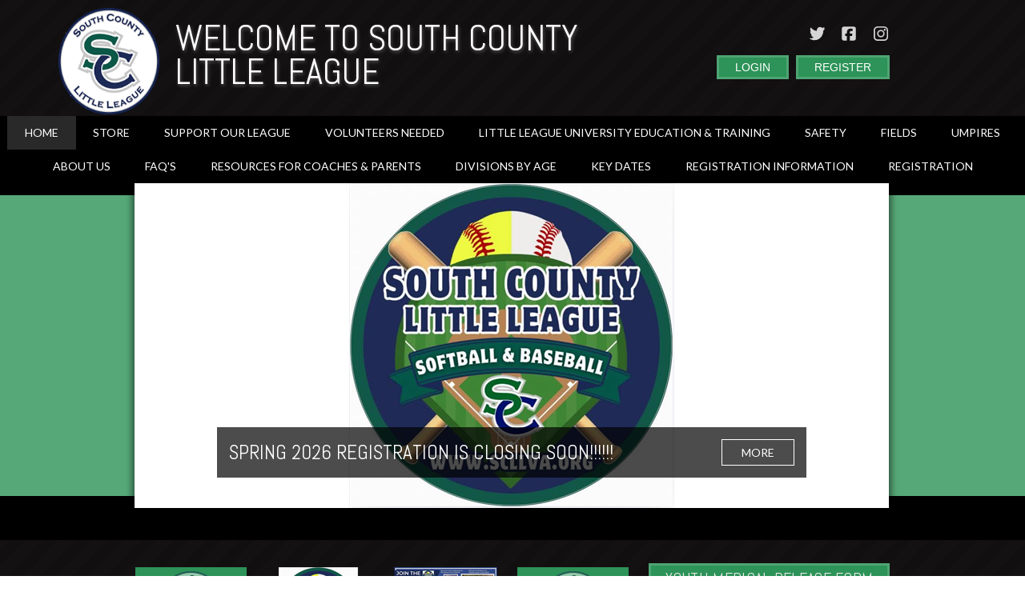

--- FILE ---
content_type: application/javascript
request_url: https://dt5602vnjxv0c.cloudfront.net/resources/shared/scripts/initwidgets.js
body_size: 467
content:
function loadWidgets() {
    if (typeof (DotNetNuke) === "undefined")
        Type.registerNamespace("DotNetNuke.UI.WebControls");

    if (typeof (DotNetNuke.UI.WebControls.Utility) === "undefined")
        getScript($dnn.baseResourcesUrl + "shared/scripts/dotnetnukeajaxshared.js",
                    function() { getScript($dnn.baseResourcesUrl + "shared/scripts/widgets.js"); });
    else
        getScript($dnn.baseResourcesUrl + "shared/scripts/widgets.js");
}

function getScript(apiUrl, successCallback)
{
	$.ajax({
		url: apiUrl,
		crossDomain: true,
		headers: {
			"accept": "application/json",
            "Access-Control-Allow-Origin":"*"
		},
		dataType: "script",
		success: successCallback
	});
}

if (typeof ($dnn) === "undefined") {
    $dnn = new Object();
    $dnn.pageScripts = document.getElementsByTagName("script");
    $dnn.scriptUrl = $dnn.pageScripts[$dnn.pageScripts.length - 1].src;
    $dnn.hostUrl = (typeof ($dnn.hostUrl) == "undefined" ? $dnn.scriptUrl.toLowerCase().replace("resources/shared/scripts/initwidgets.js", "") : $dnn.hostUrl);
    if (!$dnn.hostUrl.endsWith("/")) $dnn.hostUrl += "/";
    $dnn.baseDnnScriptUrl = $dnn.hostUrl + "resources/shared/scripts/";
    $dnn.baseResourcesUrl = $dnn.hostUrl + "resources/";
}

// jQuery dependency
if (typeof (Sys) === "undefined")
    getScript($dnn.baseDnnScriptUrl + "MSAJAX/MicrosoftAjax.js", loadWidgets());
else
    loadWidgets();

if (Sys && Sys.Application) {
    Sys.Application.notifyScriptLoaded();
}